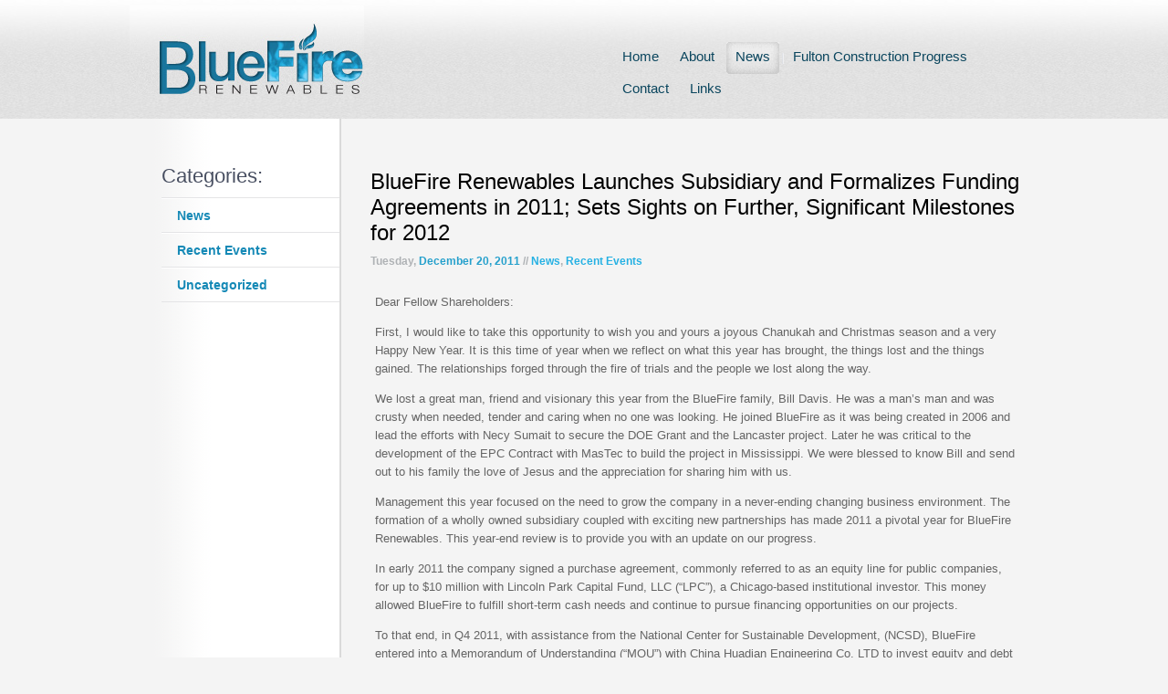

--- FILE ---
content_type: text/html; charset=UTF-8
request_url: https://bfreinc.com/2011/12/bluefire-renewables-launches-subsidiary-and-formalizes-funding-agreements-in-2011-sets-sights-on-further-significant-milestones-for-2012/
body_size: 10545
content:



<html xmlns="http://www.w3.org/1999/xhtml">
<head>

    <title>
                      BlueFire Renewables Launches Subsidiary and Formalizes Funding Agreements in 2011;  Sets Sights on Further, Significant Milestones for 2012 &nbsp;|&nbsp;BlueFire Renewables                    </title>
        
    <meta name="author" content=""/>
    <meta http-equiv="Content-Type" content="text/html; charset=UTF-8" />
    <link rel="stylesheet" type="text/css" href="https://bfreinc.com/wp-content/themes/BlueFire/style.css" media="screen" />
    <link rel="alternate" type="application/rss+xml" title="RSS 2.0" href="https://bfreinc.com/feed/" />
    <link rel="pingback" href="https://bfreinc.com/xmlrpc.php" />
       
       
        <meta name='robots' content='max-image-preview:large' />
	<style>img:is([sizes="auto" i], [sizes^="auto," i]) { contain-intrinsic-size: 3000px 1500px }</style>
	<script type="text/javascript">
/* <![CDATA[ */
window._wpemojiSettings = {"baseUrl":"https:\/\/s.w.org\/images\/core\/emoji\/16.0.1\/72x72\/","ext":".png","svgUrl":"https:\/\/s.w.org\/images\/core\/emoji\/16.0.1\/svg\/","svgExt":".svg","source":{"concatemoji":"https:\/\/bfreinc.com\/wp-includes\/js\/wp-emoji-release.min.js?ver=6.8.3"}};
/*! This file is auto-generated */
!function(s,n){var o,i,e;function c(e){try{var t={supportTests:e,timestamp:(new Date).valueOf()};sessionStorage.setItem(o,JSON.stringify(t))}catch(e){}}function p(e,t,n){e.clearRect(0,0,e.canvas.width,e.canvas.height),e.fillText(t,0,0);var t=new Uint32Array(e.getImageData(0,0,e.canvas.width,e.canvas.height).data),a=(e.clearRect(0,0,e.canvas.width,e.canvas.height),e.fillText(n,0,0),new Uint32Array(e.getImageData(0,0,e.canvas.width,e.canvas.height).data));return t.every(function(e,t){return e===a[t]})}function u(e,t){e.clearRect(0,0,e.canvas.width,e.canvas.height),e.fillText(t,0,0);for(var n=e.getImageData(16,16,1,1),a=0;a<n.data.length;a++)if(0!==n.data[a])return!1;return!0}function f(e,t,n,a){switch(t){case"flag":return n(e,"\ud83c\udff3\ufe0f\u200d\u26a7\ufe0f","\ud83c\udff3\ufe0f\u200b\u26a7\ufe0f")?!1:!n(e,"\ud83c\udde8\ud83c\uddf6","\ud83c\udde8\u200b\ud83c\uddf6")&&!n(e,"\ud83c\udff4\udb40\udc67\udb40\udc62\udb40\udc65\udb40\udc6e\udb40\udc67\udb40\udc7f","\ud83c\udff4\u200b\udb40\udc67\u200b\udb40\udc62\u200b\udb40\udc65\u200b\udb40\udc6e\u200b\udb40\udc67\u200b\udb40\udc7f");case"emoji":return!a(e,"\ud83e\udedf")}return!1}function g(e,t,n,a){var r="undefined"!=typeof WorkerGlobalScope&&self instanceof WorkerGlobalScope?new OffscreenCanvas(300,150):s.createElement("canvas"),o=r.getContext("2d",{willReadFrequently:!0}),i=(o.textBaseline="top",o.font="600 32px Arial",{});return e.forEach(function(e){i[e]=t(o,e,n,a)}),i}function t(e){var t=s.createElement("script");t.src=e,t.defer=!0,s.head.appendChild(t)}"undefined"!=typeof Promise&&(o="wpEmojiSettingsSupports",i=["flag","emoji"],n.supports={everything:!0,everythingExceptFlag:!0},e=new Promise(function(e){s.addEventListener("DOMContentLoaded",e,{once:!0})}),new Promise(function(t){var n=function(){try{var e=JSON.parse(sessionStorage.getItem(o));if("object"==typeof e&&"number"==typeof e.timestamp&&(new Date).valueOf()<e.timestamp+604800&&"object"==typeof e.supportTests)return e.supportTests}catch(e){}return null}();if(!n){if("undefined"!=typeof Worker&&"undefined"!=typeof OffscreenCanvas&&"undefined"!=typeof URL&&URL.createObjectURL&&"undefined"!=typeof Blob)try{var e="postMessage("+g.toString()+"("+[JSON.stringify(i),f.toString(),p.toString(),u.toString()].join(",")+"));",a=new Blob([e],{type:"text/javascript"}),r=new Worker(URL.createObjectURL(a),{name:"wpTestEmojiSupports"});return void(r.onmessage=function(e){c(n=e.data),r.terminate(),t(n)})}catch(e){}c(n=g(i,f,p,u))}t(n)}).then(function(e){for(var t in e)n.supports[t]=e[t],n.supports.everything=n.supports.everything&&n.supports[t],"flag"!==t&&(n.supports.everythingExceptFlag=n.supports.everythingExceptFlag&&n.supports[t]);n.supports.everythingExceptFlag=n.supports.everythingExceptFlag&&!n.supports.flag,n.DOMReady=!1,n.readyCallback=function(){n.DOMReady=!0}}).then(function(){return e}).then(function(){var e;n.supports.everything||(n.readyCallback(),(e=n.source||{}).concatemoji?t(e.concatemoji):e.wpemoji&&e.twemoji&&(t(e.twemoji),t(e.wpemoji)))}))}((window,document),window._wpemojiSettings);
/* ]]> */
</script>
<link rel='stylesheet' id='prettyphoto-css' href='https://bfreinc.com/wp-content/plugins/wp-prettyphoto/css/prettyPhoto.css?ver=2.5.6' type='text/css' media='screen' />
<style id='wp-emoji-styles-inline-css' type='text/css'>

	img.wp-smiley, img.emoji {
		display: inline !important;
		border: none !important;
		box-shadow: none !important;
		height: 1em !important;
		width: 1em !important;
		margin: 0 0.07em !important;
		vertical-align: -0.1em !important;
		background: none !important;
		padding: 0 !important;
	}
</style>
<link rel='stylesheet' id='wp-block-library-css' href='https://bfreinc.com/wp-includes/css/dist/block-library/style.min.css?ver=6.8.3' type='text/css' media='all' />
<style id='classic-theme-styles-inline-css' type='text/css'>
/*! This file is auto-generated */
.wp-block-button__link{color:#fff;background-color:#32373c;border-radius:9999px;box-shadow:none;text-decoration:none;padding:calc(.667em + 2px) calc(1.333em + 2px);font-size:1.125em}.wp-block-file__button{background:#32373c;color:#fff;text-decoration:none}
</style>
<style id='global-styles-inline-css' type='text/css'>
:root{--wp--preset--aspect-ratio--square: 1;--wp--preset--aspect-ratio--4-3: 4/3;--wp--preset--aspect-ratio--3-4: 3/4;--wp--preset--aspect-ratio--3-2: 3/2;--wp--preset--aspect-ratio--2-3: 2/3;--wp--preset--aspect-ratio--16-9: 16/9;--wp--preset--aspect-ratio--9-16: 9/16;--wp--preset--color--black: #000000;--wp--preset--color--cyan-bluish-gray: #abb8c3;--wp--preset--color--white: #ffffff;--wp--preset--color--pale-pink: #f78da7;--wp--preset--color--vivid-red: #cf2e2e;--wp--preset--color--luminous-vivid-orange: #ff6900;--wp--preset--color--luminous-vivid-amber: #fcb900;--wp--preset--color--light-green-cyan: #7bdcb5;--wp--preset--color--vivid-green-cyan: #00d084;--wp--preset--color--pale-cyan-blue: #8ed1fc;--wp--preset--color--vivid-cyan-blue: #0693e3;--wp--preset--color--vivid-purple: #9b51e0;--wp--preset--gradient--vivid-cyan-blue-to-vivid-purple: linear-gradient(135deg,rgba(6,147,227,1) 0%,rgb(155,81,224) 100%);--wp--preset--gradient--light-green-cyan-to-vivid-green-cyan: linear-gradient(135deg,rgb(122,220,180) 0%,rgb(0,208,130) 100%);--wp--preset--gradient--luminous-vivid-amber-to-luminous-vivid-orange: linear-gradient(135deg,rgba(252,185,0,1) 0%,rgba(255,105,0,1) 100%);--wp--preset--gradient--luminous-vivid-orange-to-vivid-red: linear-gradient(135deg,rgba(255,105,0,1) 0%,rgb(207,46,46) 100%);--wp--preset--gradient--very-light-gray-to-cyan-bluish-gray: linear-gradient(135deg,rgb(238,238,238) 0%,rgb(169,184,195) 100%);--wp--preset--gradient--cool-to-warm-spectrum: linear-gradient(135deg,rgb(74,234,220) 0%,rgb(151,120,209) 20%,rgb(207,42,186) 40%,rgb(238,44,130) 60%,rgb(251,105,98) 80%,rgb(254,248,76) 100%);--wp--preset--gradient--blush-light-purple: linear-gradient(135deg,rgb(255,206,236) 0%,rgb(152,150,240) 100%);--wp--preset--gradient--blush-bordeaux: linear-gradient(135deg,rgb(254,205,165) 0%,rgb(254,45,45) 50%,rgb(107,0,62) 100%);--wp--preset--gradient--luminous-dusk: linear-gradient(135deg,rgb(255,203,112) 0%,rgb(199,81,192) 50%,rgb(65,88,208) 100%);--wp--preset--gradient--pale-ocean: linear-gradient(135deg,rgb(255,245,203) 0%,rgb(182,227,212) 50%,rgb(51,167,181) 100%);--wp--preset--gradient--electric-grass: linear-gradient(135deg,rgb(202,248,128) 0%,rgb(113,206,126) 100%);--wp--preset--gradient--midnight: linear-gradient(135deg,rgb(2,3,129) 0%,rgb(40,116,252) 100%);--wp--preset--font-size--small: 13px;--wp--preset--font-size--medium: 20px;--wp--preset--font-size--large: 36px;--wp--preset--font-size--x-large: 42px;--wp--preset--spacing--20: 0.44rem;--wp--preset--spacing--30: 0.67rem;--wp--preset--spacing--40: 1rem;--wp--preset--spacing--50: 1.5rem;--wp--preset--spacing--60: 2.25rem;--wp--preset--spacing--70: 3.38rem;--wp--preset--spacing--80: 5.06rem;--wp--preset--shadow--natural: 6px 6px 9px rgba(0, 0, 0, 0.2);--wp--preset--shadow--deep: 12px 12px 50px rgba(0, 0, 0, 0.4);--wp--preset--shadow--sharp: 6px 6px 0px rgba(0, 0, 0, 0.2);--wp--preset--shadow--outlined: 6px 6px 0px -3px rgba(255, 255, 255, 1), 6px 6px rgba(0, 0, 0, 1);--wp--preset--shadow--crisp: 6px 6px 0px rgba(0, 0, 0, 1);}:where(.is-layout-flex){gap: 0.5em;}:where(.is-layout-grid){gap: 0.5em;}body .is-layout-flex{display: flex;}.is-layout-flex{flex-wrap: wrap;align-items: center;}.is-layout-flex > :is(*, div){margin: 0;}body .is-layout-grid{display: grid;}.is-layout-grid > :is(*, div){margin: 0;}:where(.wp-block-columns.is-layout-flex){gap: 2em;}:where(.wp-block-columns.is-layout-grid){gap: 2em;}:where(.wp-block-post-template.is-layout-flex){gap: 1.25em;}:where(.wp-block-post-template.is-layout-grid){gap: 1.25em;}.has-black-color{color: var(--wp--preset--color--black) !important;}.has-cyan-bluish-gray-color{color: var(--wp--preset--color--cyan-bluish-gray) !important;}.has-white-color{color: var(--wp--preset--color--white) !important;}.has-pale-pink-color{color: var(--wp--preset--color--pale-pink) !important;}.has-vivid-red-color{color: var(--wp--preset--color--vivid-red) !important;}.has-luminous-vivid-orange-color{color: var(--wp--preset--color--luminous-vivid-orange) !important;}.has-luminous-vivid-amber-color{color: var(--wp--preset--color--luminous-vivid-amber) !important;}.has-light-green-cyan-color{color: var(--wp--preset--color--light-green-cyan) !important;}.has-vivid-green-cyan-color{color: var(--wp--preset--color--vivid-green-cyan) !important;}.has-pale-cyan-blue-color{color: var(--wp--preset--color--pale-cyan-blue) !important;}.has-vivid-cyan-blue-color{color: var(--wp--preset--color--vivid-cyan-blue) !important;}.has-vivid-purple-color{color: var(--wp--preset--color--vivid-purple) !important;}.has-black-background-color{background-color: var(--wp--preset--color--black) !important;}.has-cyan-bluish-gray-background-color{background-color: var(--wp--preset--color--cyan-bluish-gray) !important;}.has-white-background-color{background-color: var(--wp--preset--color--white) !important;}.has-pale-pink-background-color{background-color: var(--wp--preset--color--pale-pink) !important;}.has-vivid-red-background-color{background-color: var(--wp--preset--color--vivid-red) !important;}.has-luminous-vivid-orange-background-color{background-color: var(--wp--preset--color--luminous-vivid-orange) !important;}.has-luminous-vivid-amber-background-color{background-color: var(--wp--preset--color--luminous-vivid-amber) !important;}.has-light-green-cyan-background-color{background-color: var(--wp--preset--color--light-green-cyan) !important;}.has-vivid-green-cyan-background-color{background-color: var(--wp--preset--color--vivid-green-cyan) !important;}.has-pale-cyan-blue-background-color{background-color: var(--wp--preset--color--pale-cyan-blue) !important;}.has-vivid-cyan-blue-background-color{background-color: var(--wp--preset--color--vivid-cyan-blue) !important;}.has-vivid-purple-background-color{background-color: var(--wp--preset--color--vivid-purple) !important;}.has-black-border-color{border-color: var(--wp--preset--color--black) !important;}.has-cyan-bluish-gray-border-color{border-color: var(--wp--preset--color--cyan-bluish-gray) !important;}.has-white-border-color{border-color: var(--wp--preset--color--white) !important;}.has-pale-pink-border-color{border-color: var(--wp--preset--color--pale-pink) !important;}.has-vivid-red-border-color{border-color: var(--wp--preset--color--vivid-red) !important;}.has-luminous-vivid-orange-border-color{border-color: var(--wp--preset--color--luminous-vivid-orange) !important;}.has-luminous-vivid-amber-border-color{border-color: var(--wp--preset--color--luminous-vivid-amber) !important;}.has-light-green-cyan-border-color{border-color: var(--wp--preset--color--light-green-cyan) !important;}.has-vivid-green-cyan-border-color{border-color: var(--wp--preset--color--vivid-green-cyan) !important;}.has-pale-cyan-blue-border-color{border-color: var(--wp--preset--color--pale-cyan-blue) !important;}.has-vivid-cyan-blue-border-color{border-color: var(--wp--preset--color--vivid-cyan-blue) !important;}.has-vivid-purple-border-color{border-color: var(--wp--preset--color--vivid-purple) !important;}.has-vivid-cyan-blue-to-vivid-purple-gradient-background{background: var(--wp--preset--gradient--vivid-cyan-blue-to-vivid-purple) !important;}.has-light-green-cyan-to-vivid-green-cyan-gradient-background{background: var(--wp--preset--gradient--light-green-cyan-to-vivid-green-cyan) !important;}.has-luminous-vivid-amber-to-luminous-vivid-orange-gradient-background{background: var(--wp--preset--gradient--luminous-vivid-amber-to-luminous-vivid-orange) !important;}.has-luminous-vivid-orange-to-vivid-red-gradient-background{background: var(--wp--preset--gradient--luminous-vivid-orange-to-vivid-red) !important;}.has-very-light-gray-to-cyan-bluish-gray-gradient-background{background: var(--wp--preset--gradient--very-light-gray-to-cyan-bluish-gray) !important;}.has-cool-to-warm-spectrum-gradient-background{background: var(--wp--preset--gradient--cool-to-warm-spectrum) !important;}.has-blush-light-purple-gradient-background{background: var(--wp--preset--gradient--blush-light-purple) !important;}.has-blush-bordeaux-gradient-background{background: var(--wp--preset--gradient--blush-bordeaux) !important;}.has-luminous-dusk-gradient-background{background: var(--wp--preset--gradient--luminous-dusk) !important;}.has-pale-ocean-gradient-background{background: var(--wp--preset--gradient--pale-ocean) !important;}.has-electric-grass-gradient-background{background: var(--wp--preset--gradient--electric-grass) !important;}.has-midnight-gradient-background{background: var(--wp--preset--gradient--midnight) !important;}.has-small-font-size{font-size: var(--wp--preset--font-size--small) !important;}.has-medium-font-size{font-size: var(--wp--preset--font-size--medium) !important;}.has-large-font-size{font-size: var(--wp--preset--font-size--large) !important;}.has-x-large-font-size{font-size: var(--wp--preset--font-size--x-large) !important;}
:where(.wp-block-post-template.is-layout-flex){gap: 1.25em;}:where(.wp-block-post-template.is-layout-grid){gap: 1.25em;}
:where(.wp-block-columns.is-layout-flex){gap: 2em;}:where(.wp-block-columns.is-layout-grid){gap: 2em;}
:root :where(.wp-block-pullquote){font-size: 1.5em;line-height: 1.6;}
</style>
<script type="text/javascript" src="https://bfreinc.com/wp-content/plugins/wp-prettyphoto/js/jquery-1.4.2.min.js?ver=1.4.2" id="jquery-js"></script>
<script type="text/javascript" src="https://bfreinc.com/wp-content/plugins/wp-prettyphoto/js/jquery.prettyPhoto.js?ver=2.5.6" id="prettyphoto-js"></script>
<script type="text/javascript" src="https://bfreinc.com/wp-content/themes/BlueFire/library/tfuse_framework/js/sendmail.js?ver=1.1" id="sendmail-js"></script>
<link rel="https://api.w.org/" href="https://bfreinc.com/wp-json/" /><link rel="alternate" title="JSON" type="application/json" href="https://bfreinc.com/wp-json/wp/v2/posts/883" /><link rel="EditURI" type="application/rsd+xml" title="RSD" href="https://bfreinc.com/xmlrpc.php?rsd" />
<meta name="generator" content="WordPress 6.8.3" />
<link rel="canonical" href="https://bfreinc.com/2011/12/bluefire-renewables-launches-subsidiary-and-formalizes-funding-agreements-in-2011-sets-sights-on-further-significant-milestones-for-2012/" />
<link rel='shortlink' href='https://bfreinc.com/?p=883' />
<link rel="alternate" title="oEmbed (JSON)" type="application/json+oembed" href="https://bfreinc.com/wp-json/oembed/1.0/embed?url=https%3A%2F%2Fbfreinc.com%2F2011%2F12%2Fbluefire-renewables-launches-subsidiary-and-formalizes-funding-agreements-in-2011-sets-sights-on-further-significant-milestones-for-2012%2F" />
<link rel="alternate" title="oEmbed (XML)" type="text/xml+oembed" href="https://bfreinc.com/wp-json/oembed/1.0/embed?url=https%3A%2F%2Fbfreinc.com%2F2011%2F12%2Fbluefire-renewables-launches-subsidiary-and-formalizes-funding-agreements-in-2011-sets-sights-on-further-significant-milestones-for-2012%2F&#038;format=xml" />
      <script type="text/javascript" charset="utf-8">
        /* <![CDATA[ */
        jQuery(document).ready(function($) {
          $("a[rel^='wp-prettyPhoto']").prettyPhoto({
            animationSpeed: 'normal',
            padding: 20,
            opacity: 0.35,
            showTitle: true,
            allowresize: true,
            counter_separator_label: '/',
            theme: 'dark_rounded',
            wmode: 'opaque',
            autoplay: false,
            hideflash: false,
            modal: false,
            changepicturecallback: function(){},
            callback: function(){},
            markup: '<div class="pp_pic_holder"> \
                                                                  <div class="pp_top"> \
                                                                    <div class="pp_left"></div> \
                                                                    <div class="pp_middle"></div> \
                                                                    <div class="pp_right"></div> \
                                                                  </div> \
                                                                  <div class="pp_content_container"> \
                                                                    <div class="pp_left"> \
                                                                    <div class="pp_right"> \
                                                                      <div class="pp_content"> \
                                                                        <div class="pp_fade"> \
                                                                          <a href="#" class="pp_expand" title="Expand the image">Expand</a> \
                                                                          <div class="pp_loaderIcon"></div> \
                                                                          <div class="pp_hoverContainer"> \
                                                                            <a class="pp_next" href="#">next</a> \
                                                                            <a class="pp_previous" href="#">previous</a> \
                                                                          </div> \
                                                                          <div id="pp_full_res"></div> \
                                                                          <div class="pp_details clearfix"> \
                                                                            <a class="pp_close" href="#">Close</a> \
                                                                            <p class="pp_description"></p> \
                                                                            <div class="pp_nav"> \
                                                                              <a href="#" class="pp_arrow_previous">Previous</a> \
                                                                              <p class="currentTextHolder">0/0</p> \
                                                                              <a href="#" class="pp_arrow_next">Next</a> \
                                                                            </div> \
                                                                          </div> \
                                                                        </div> \
                                                                      </div> \
                                                                    </div> \
                                                                    </div> \
                                                                  </div> \
                                                                  <div class="pp_bottom"> \
                                                                    <div class="pp_left"></div> \
                                                                    <div class="pp_middle"></div> \
                                                                    <div class="pp_right"></div> \
                                                                  </div> \
                                                                </div> \
                                                                <div class="pp_overlay"></div> \
                                                                <div class="ppt"></div>',
            image_markup: '<img id="fullResImage" src="" />',
            flash_markup: '<object classid="clsid:D27CDB6E-AE6D-11cf-96B8-444553540000" width="{width}" height="{height}"><param name="wmode" value="{wmode}" /><param name="allowfullscreen" value="true" /><param name="allowscriptaccess" value="always" /><param name="movie" value="{path}" /><embed src="{path}" type="application/x-shockwave-flash" allowfullscreen="true" allowscriptaccess="always" width="{width}" height="{height}" wmode="{wmode}"></embed></object>',
            quicktime_markup: '<object classid="clsid:02BF25D5-8C17-4B23-BC80-D3488ABDDC6B" codebase="http://www.apple.com/qtactivex/qtplugin.cab" height="{height}" width="{width}"><param name="src" value="{path}"><param name="autoplay" value="{autoplay}"><param name="type" value="video/quicktime"><embed src="{path}" height="{height}" width="{width}" autoplay="{autoplay}" type="video/quicktime" pluginspage="http://www.apple.com/quicktime/download/"></embed></object>',
            iframe_markup: '<iframe src ="{path}" width="{width}" height="{height}" frameborder="no"></iframe>',
            inline_markup: '<div class="pp_inline clearfix">{content}</div>'
          });
        });
				/* ]]> */
      </script><link href="https://bfreinc.com/wp-content/themes/BlueFire/styles/default.css" rel="stylesheet" type="text/css" />
<link href="https://bfreinc.com/wp-content/themes/BlueFire/custom.css" rel="stylesheet" type="text/css" />

	<script type="text/javascript" src="https://bfreinc.com/wp-content/themes/BlueFire/js/jquery-1.3.2.min.js"></script>
    <!-- topslider -->
    <link rel="stylesheet" href="https://bfreinc.com/wp-content/themes/BlueFire/css/ui.tabs.css" type="text/css" media="print, projection, screen" />
    <script type="text/javascript" src="https://bfreinc.com/wp-content/themes/BlueFire/js/ui.core.js"></script>
    <script type="text/javascript" src="https://bfreinc.com/wp-content/themes/BlueFire/js/ui.tabs.js"></script>
    <script type="text/javascript">
        $(function() {
            $('#topslider').tabs({ fx: [{opacity:'toggle', duration:'fast'},{opacity:'toggle', duration:'fast'}] }).tabs('rotate', 4000);
        });
    </script>
    <!--/ topslider -->
    
    <!-- photo gallery -->
    <link rel="stylesheet" href="https://bfreinc.com/wp-content/themes/BlueFire/css/prettyPhoto.css" type="text/css" />
    <script src="https://bfreinc.com/wp-content/themes/BlueFire/js/jquery.prettyPhoto.js" type="text/javascript"></script>
    
    <script type="text/javascript" src="https://bfreinc.com/wp-content/themes/BlueFire/js/custom.js"></script>
    
        
<!--Pretty Photo for all pages-->    
    <script type="text/javascript" charset="utf-8">
		$(document).ready(function(){
			$("a[rel^='prettyPhoto']").prettyPhoto({theme:'facebook'});
		});
	</script>
    
</head>

<body>

    <div class="bodywrap ">
        <div class="container">
            
            <!-- header -->
          <div class="header">
                <div class="logo"><a href="https://bfreinc.com" title="Leaders in Cellulosic Ethanol Technology"><img src="https://bfreinc.com/wp-content/themes/BlueFire/images/logo.jpg" alt="BlueFire Renewables" /></a></div>
				<div class="topmenu"><ul id="menu-c3menu" class=""><li id="menu-item-79" class="menu-item menu-item-type-custom menu-item-object-custom menu-item-home menu-item-has-children"><a href="https://bfreinc.com/"><span>Home</span></a></li>
<li id="menu-item-210" class="menu-item menu-item-type-post_type menu-item-object-page"><a href="https://bfreinc.com/about-test/"><span>About</span></a></li>
<li id="menu-item-399" class="menu-item menu-item-type-taxonomy menu-item-object-category current-post-ancestor current-menu-parent current-post-parent"><a href="https://bfreinc.com/category/c3-blog/"><span>News</span></a></li>
<li id="menu-item-799" class="menu-item menu-item-type-post_type menu-item-object-page last "><a href="https://bfreinc.com/fulton-construction-progress/"><span>Fulton Construction Progress</span></a></li>
<li id="menu-item-238" class="menu-item menu-item-type-post_type menu-item-object-page"><a href="https://bfreinc.com/contact/"><span>Contact</span></a></li>
<li id="menu-item-237" class="menu-item menu-item-type-post_type menu-item-object-page"><a href="https://bfreinc.com/links/"><span>Links</span></a></li>
</ul> <div class="clear"></div> </div>             </div>
            <!--/ header -->

	<!-- middle -->
	<div class="middle">
    
	<!-- content -->     
        <div class="wrapper">
          <div class="content">

			                        
                <!-- text content -->
                <div class="text">
                
                    <!-- post entry -->   
                    <div class="post"> 
                    
                        <div class="post-title">
                            <h1>BlueFire Renewables Launches Subsidiary and Formalizes Funding Agreements in 2011;  Sets Sights on Further, Significant Milestones for 2012</h1>
                        </div>
                        
                        <div class="post-meta">Tuesday, <span class="blue">December 20, 2011</span> // <a href="https://bfreinc.com/category/c3-blog/" rel="category tag">News</a>, <a href="https://bfreinc.com/category/recent-eventss/" rel="category tag">Recent Events</a></a></div>
                        
                        <div class="post-entry tfuseslider">
                        
	                        
                            <p>Dear Fellow Shareholders:</p>
<p>First, I would like to take this opportunity to wish you and yours a joyous Chanukah and Christmas season and a very Happy New Year. It is this time of year when we reflect on what this year has brought, the things lost and the things gained. The relationships forged through the fire of trials and the people we lost along the way.</p>
<p>We lost a great man, friend and visionary this year from the BlueFire family, Bill Davis. He was a man’s man and was crusty when needed, tender and caring when no one was looking. He joined BlueFire as it was being created in 2006 and lead the efforts with Necy Sumait to secure the DOE Grant and the Lancaster project. Later he was critical to the development of the EPC Contract with MasTec to build the project in Mississippi. We were blessed to know Bill and send out to his family the love of Jesus and the appreciation for sharing him with us.</p>
<p>Management this year focused on the need to grow the company in a never-ending changing business environment. The formation of a wholly owned subsidiary coupled with exciting new partnerships has made 2011 a pivotal year for BlueFire Renewables. This year-end review is to provide you with an update on our progress.</p>
<p>In early 2011 the company signed a purchase agreement, commonly referred to as an equity line for public companies, for up to $10 million with Lincoln Park Capital Fund, LLC (“LPC”), a Chicago-based institutional investor. This money allowed BlueFire to fulfill short-term cash needs and continue to pursue financing opportunities on our projects.</p>
<p>To that end, in Q4 2011, with assistance from the National Center for Sustainable Development, (NCSD), BlueFire entered into a Memorandum of Understanding (&#8220;MOU&#8221;) with China Huadian Engineering Co. LTD to invest equity and debt into the integrated Power Plant and Biorefinery in Fulton, MS. Under the MOU, Huadian has agreed to invest equity by purchasing an interest in the BlueFire Fulton Renewable Energy LLC and, optionally, debt for the Fulton project to complete financing and construction for this cellulosic ethanol facility.</p>
<p>Additionally, upon the initial success of the Fulton Project, the agreement intends for Huadian to invest equity and/or provide debt for the development of five (5) additional plants in the United States. The MOU also contemplates the formation of a Development Joint Venture to develop similar projects in China.</p>
<p>NCSD is aligned with the China CDM Fund under the supervision of the Ministry of Finance of China and has, since 2009, worked closely with counterparts in the Chinese government and industry. Recognized by both NCSD and the CDM to be a tangible and immediate example of the cooperation between the US and China on low carbon economic development, the BlueFire concept has been introduced by NCSD to various other entities in China and it appears that BlueFire will play a continuing role as potential technology supplier to both U.S. and China. NCSD is going to play a continuing critical role as BlueFire and SucreSource play an ever-expanding role in the Advanced Biofuels space.</p>
<p>To meet increasing demand for cellulosic sugars (&#8220;The New Oil&#8221;) BlueFire formed SucreSource, LLC, a wholly owned subsidiary that will manufacture cellulosic sugars from biomass for Biofuel, Bioplastic and Specialty Chemical markets. Established in November 2011, SucreSource will utilize BlueFire&#8217;s proven and patented high yield process of economically unlocking cellulosic sugars from biomass to produce multiple sugar streams for these growing markets. SucreSource will capitalize on our existing process design packages, providing either a 34,000 tons per year or 163,000 tons per year source of cellulosic sugars. SucreSource is actively pursuing partnerships opportunities to deploy the technology in a wide range of industries.</p>
<p>With support from the County of Itawamba and the City of Fulton and excellent work done by Century Construction, BlueFire also completed initial site-preparation on the company’s Fulton, MS cellulosic ethanol plant. Construction for the Fulton project is expected to create about 700 jobs and will commence upon securing final financing for the complete project. Once completed, the Fulton project will utilize the region’s green and wood wastes as feedstock for the production of approximately 19 million gallons per year of cellulosic ethanol sold under long-term contract to help fulfill the demand under the Federal Renewable Fuel Standard established under the Energy Independence &amp; Security Act.</p>
<p>We were also pleased to announce that Joe Sparano has joined the Company&#8217;s Board of Directors. As former President and, subsequently, Executive Advisor to the Chairman of the Board of the Western States Petroleum Association (WSPA), as well as former president of Tesoro Petroleum&#8217;s West Coast Regional Business Unit, Sparano is a much-welcomed addition to the BlueFire Renewables board.</p>
<p>Our progress in 2011 further established that BlueFire is more than just an ethanol company. The continued expansion of our capabilities demonstrates our spirit for innovation and development of cleaner alternatives to Fossil fuels in the United States and across the globe.</p>
<p>We look forward to an even more exciting 2012 as BlueFire closes the financing for the Fulton project and embarks on its first plant with SucreSource. The coming year will be attacked with the vigor that it requires to be successful, dominant and sustaining in the years to come by the dedicated people of BlueFire and the partnerships we have forged. Keep us all in your prayers for that is the true strength and success of this company, invested to change the world! &#8212;&#8211;Arnie Klann</p>
                            
                            <div class="clear"></div>
                        </div>

                    </div>
                    <!--/ post entry -->
                
					                    
                </div>
                
              
					
            </div>
        </div>
            
        <!--/ content -->        
              
        
        <!-- navigation --> 
                
		<div class="navigation"> 
 
	

 
	

 
 		
    
    		
    
     	
    
    		
    
        	

        	
        	
        <div id="tfuse_categories-5" class="widget widget_tfuse_categories">   
            <h3>Categories:</h3>
                        	                
                        <ul>
					
							<li   class="first" ><a href="https://bfreinc.com/category/c3-blog/">News</a></li><li ><a href="https://bfreinc.com/category/recent-eventss/">Recent Events</a></li><li   class="last" ><a href="https://bfreinc.com/category/uncategorized/">Uncategorized</a></li>                            
                        </ul>
                
                 
	   </div>	
        	 
    
               
        
</div>
    
        
        <!--/ navigation -->
        
        <div class="clear"></div>
    </div>
    <!--/ middle -->

	<script type="text/javascript" charset="utf-8">
		$(document).ready(function(){
			$(".tfuseslider a[rel^='prettyPhoto']").prettyPhoto({theme:'facebook'});
		});
	</script>

            
    </div>
<!--/ container -->    

	
<!-- footer -->
	<div class="footer">
    	<div class="container">
     		
            <div class="cols fcol-1">          
            	<div id="archives-11" class="widget widget_archive"><h3>Archives</h3>
			<ul>
					<li><a href='https://bfreinc.com/2015/02/'>February 2015</a></li>
	<li><a href='https://bfreinc.com/2014/10/'>October 2014</a></li>
	<li><a href='https://bfreinc.com/2013/10/'>October 2013</a></li>
	<li><a href='https://bfreinc.com/2012/02/'>February 2012</a></li>
	<li><a href='https://bfreinc.com/2011/12/'>December 2011</a></li>
	<li><a href='https://bfreinc.com/2011/11/'>November 2011</a></li>
	<li><a href='https://bfreinc.com/2011/06/'>June 2011</a></li>
	<li><a href='https://bfreinc.com/2011/03/'>March 2011</a></li>
	<li><a href='https://bfreinc.com/2011/01/'>January 2011</a></li>
	<li><a href='https://bfreinc.com/2010/11/'>November 2010</a></li>
	<li><a href='https://bfreinc.com/2010/10/'>October 2010</a></li>
	<li><a href='https://bfreinc.com/2010/09/'>September 2010</a></li>
	<li><a href='https://bfreinc.com/2010/06/'>June 2010</a></li>
			</ul>

			</div>
		<div id="recent-posts-3" class="widget widget_recent_entries">
		<h3>News</h3>
		<ul>
											<li>
					<a href="https://bfreinc.com/2015/02/the-export-import-bank-of-china-renews-letter-of-intent-to-bluefire-renewables-for-fulton-project-due-diligence-continues-to-reach-a-financial-closing/">The Export-Import Bank of China  Renews Letter of Intent to BlueFire Renewables for Fulton Project  Due Diligence Continues to Reach a Financial Closing</a>
									</li>
											<li>
					<a href="https://bfreinc.com/2015/02/bluefires-fulton-project-receives-strong-endorsement-in-chinas-portfolio-of-projects-presented-at-the-us-china-joint-commission-on-commerce-and-trade/">BlueFire’s Fulton Project Receives Strong Endorsement in China’s Portfolio of Projects Presented at the US-China Joint Commission on Commerce and Trade</a>
									</li>
											<li>
					<a href="https://bfreinc.com/2014/10/bluefire-renewables-receives-unprecedented-export-import-bank-of-china-letter-of-intent-to-provide-debt-financing-for-a-u-s-bio-energy-project/">BlueFire Renewables Receives Unprecedented Export-Import Bank of China Letter Of Intent to Provide Debt Financing For a U.S. Bio-Energy Project</a>
									</li>
					</ul>

		</div>            </div>
            
            <div class="cols fcol-2">
            	<div id="pages-12" class="widget widget_pages"><h3>Navigation</h3>
			<ul>
				<li class="page_item page-item-208"><a href="https://bfreinc.com/about-test/">About</a></li>
<li class="page_item page-item-230"><a href="https://bfreinc.com/news/">News</a></li>
<li class="page_item page-item-232"><a href="https://bfreinc.com/contact/">Contact</a></li>
<li class="page_item page-item-235"><a href="https://bfreinc.com/links/">Links</a></li>
<li class="page_item page-item-316"><a href="https://bfreinc.com/bluefire-approach/">BlueFire Approach</a></li>
<li class="page_item page-item-319"><a href="https://bfreinc.com/production-plant/">Production Plant</a></li>
<li class="page_item page-item-322"><a href="https://bfreinc.com/our-technology/">Our Technology</a></li>
<li class="page_item page-item-324"><a href="https://bfreinc.com/investor-center/">Investor Center</a></li>
<li class="page_item page-item-326"><a href="https://bfreinc.com/real-power/">Real Power</a></li>
<li class="page_item page-item-732"><a href="https://bfreinc.com/fulton-construction-progress/">Fulton Construction Progress</a></li>
			</ul>

			</div>            </div>
            
            <div class="cols fcol-3">
            	            </div>
            
            <div class="cols fcol-4">
            	<div id="text-11" class="widget widget_text">			<div class="textwidget"> <h3>Our Location</h3>
<div class="featured">
<a href="#"><p>
31 Musick<br>
Irvine, CA 92618<br>
main: 949.588.3767<br>	
fax: 949.588.3972<br>	
email: <a href="mailto:inquiries@bfreinc.com" >inquiries@bfreinc.com</a>
</p>
</div>
<div class="copyright">
<p>&copy;  2010-2011 BlueFire Renewables <br>
All the respective rights reserved</p>
</div>           </div>
		</div>            </div>
            
			<div class="cols fcol-5">         
            	         
			</div>
			
            <div class="clear"></div>
        </div>
    </div>
<!--/ footer -->
    
</div>

<script type="speculationrules">
{"prefetch":[{"source":"document","where":{"and":[{"href_matches":"\/*"},{"not":{"href_matches":["\/wp-*.php","\/wp-admin\/*","\/wp-content\/uploads\/*","\/wp-content\/*","\/wp-content\/plugins\/*","\/wp-content\/themes\/BlueFire\/*","\/*\\?(.+)"]}},{"not":{"selector_matches":"a[rel~=\"nofollow\"]"}},{"not":{"selector_matches":".no-prefetch, .no-prefetch a"}}]},"eagerness":"conservative"}]}
</script>
<script type="text/javascript" src="https://bfreinc.com/wp-includes/js/comment-reply.min.js?ver=6.8.3" id="comment-reply-js" async="async" data-wp-strategy="async"></script>
		<script>'undefined'=== typeof _trfq || (window._trfq = []);'undefined'=== typeof _trfd && (window._trfd=[]),
                _trfd.push({'tccl.baseHost':'secureserver.net'}),
                _trfd.push({'ap':'wpaas_v2'},
                    {'server':'975827187cb8'},
                    {'pod':'c23-prod-p3-us-west-2'},
                                        {'xid':'45683100'},
                    {'wp':'6.8.3'},
                    {'php':'7.4.33.11'},
                    {'loggedin':'0'},
                    {'cdn':'1'},
                    {'builder':''},
                    {'theme':'bluefire'},
                    {'wds':'0'},
                    {'wp_alloptions_count':'316'},
                    {'wp_alloptions_bytes':'123898'},
                    {'gdl_coming_soon_page':'0'}
                    , {'appid':'481846'}                 );
            var trafficScript = document.createElement('script'); trafficScript.src = 'https://img1.wsimg.com/signals/js/clients/scc-c2/scc-c2.min.js'; window.document.head.appendChild(trafficScript);</script>
		<script>window.addEventListener('click', function (elem) { var _elem$target, _elem$target$dataset, _window, _window$_trfq; return (elem === null || elem === void 0 ? void 0 : (_elem$target = elem.target) === null || _elem$target === void 0 ? void 0 : (_elem$target$dataset = _elem$target.dataset) === null || _elem$target$dataset === void 0 ? void 0 : _elem$target$dataset.eid) && ((_window = window) === null || _window === void 0 ? void 0 : (_window$_trfq = _window._trfq) === null || _window$_trfq === void 0 ? void 0 : _window$_trfq.push(["cmdLogEvent", "click", elem.target.dataset.eid]));});</script>
		<script src='https://img1.wsimg.com/traffic-assets/js/tccl-tti.min.js' onload="window.tti.calculateTTI()"></script>
		
</body>
</html>

--- FILE ---
content_type: text/css
request_url: https://bfreinc.com/wp-content/themes/BlueFire/style.css
body_size: 4586
content:
@charset "utf-8";
/*  
Theme Name: C3
Theme URI: http://themefuse.com/demo/wp/c3/

Version: 1.0
Author: BlueFire
Author URI: http://manyarms.com
*/



/* 
WARNING! DO NOT EDIT THIS FILE!

To make it easy to update your theme, you should not edit the styles in this file. Instead use 
the custom.css file to add your styles. You can copy a style from this file and paste it in 
custom.css and it will override the style in this file. You have been warned! :)
*/


html, body, ul, ol, li, form, blockquote, dl, dd, img, h1, h2, h3, h4, h5, h6  {
	margin:0;
	padding:0;
	list-style:none;
}

a {outline:none;} 

dd, blockquote {  
    margin-left: 1em;  
}  
img{
	border:0px;
}
fieldset {  
    border: none;  
}  
input, select, textarea {  
    font-size: 100%;  
    font-family: inherit;  
}

@font-face {
  font-family: 'MergeRegular-1';
  src: url('css/merge.eot');
  src: local('☺'), url('css/merge_font1.ttf') format('opentype');
}
@font-face {
  font-family: 'MergeRegular-2';
  src: local('☺'), url('css/merge_font2.ttf') format('opentype');
}

/* default styles */
.aligncenter,
div.aligncenter {
	display: block;
	margin-left: auto;
	margin-right: auto;
}
.alignleft {
	float: left
}
.alignright {
	float: right
}
img.alignleft {
	margin:3px 20px 10px 0
}
img.alignright {
	margin:3px 0 10px 20px
}
.text-right {
	text-align:right
}
.text-left {
	text-align:left
}
.text-center {
	text-align:center
}
.clear {
	clear:both
}

hr {
	height:1px;
	color:#d6d6d6;
	background:#d6d6d6;
	padding:0;
	margin:15px 0;
	border:none}

a {
	color:#25A0CC;
	text-decoration:none}

a:hover {
	color:#89b229}

h1, h2, h3, h4, h5 {
	color:#495062;
	font-weight:normal}

h1 {
	font-size:36px;
	font-family: "MergeRegular-1", "MergeRegular-2", Arial, sans-serif;}

h2 {
	font-size:26px}

h3 {
	font-size:20px}

h4 {
	font-size:18px}
	
/*--------- layout */
body {
	font: 13px Arial,Helvetica,Sans-serif;
	background:#f2f6f7;
	color:#656565}
	
.container {
	width:996px;
	margin:0 auto;
	position:relative;}

.bodywrap {
	height:100%;
	background:url(images/body_top_thin.jpg) top repeat-x}

/*--------- header */
.header {
	padding-top:6px;
	height:154px}

.logo {
	width:396px;
	float:left}

.topmenu {
	height:75px;
	width:600px;
	float:left;
	font-size: 17px;
	font-family: "MergeRegular-1", "MergeRegular-2", Arial, sans-serif;}

.topmenu ul li {
	display:block;
	float:left;
	height:75px;}

.topmenu a {
	display:block;
	float:left;
	height:75px;
	line-height:74px;
	color:#3e424c;
	text-decoration:none}

.topmenu a span {
	display:block;
	float:left;
	height:75px;
	padding:0 10px}

.topmenu a.active, .topmenu .current-category-ancestor a, .topmenu .current-menu-item a, .topmenu .current-page-ancestor a, .topmenu .current-post-ancestor a,
.topmenu a:hover {
	background:url(images/topm_bg_right.gif) right top no-repeat;
	color:#fff;}

.topmenu a.active span, .topmenu .current-category-ancestor a span, .topmenu .current-menu-item a span, .topmenu .current-page-ancestor a span, .topmenu .current-post-ancestor a span,
.topmenu a:hover span{
	background:url(images/topm_bg_left.gif) left top no-repeat}

.topmenu .last {
	background:url(images/topm_line.gif) left center no-repeat;
	padding-left:2px}

/*--------- top slider content */
.slide-title {
	display:block;
	font-family: "MergeRegular-1", "MergeRegular-2", Arial, sans-serif;
	font-size:36px;
	line-height:40px;
	color:#fff;
	background:url(images/line_gray.gif) bottom repeat-x;
	padding-bottom:10px}

.slide-title span {
	color:#79d7ff}

.slide-title strong {
	font-weight:normal}

.left-text {
	float:left;
	width:455px;
	padding:65px 20px 0 0;
	height:230px;
	overflow:hidden;}

.ui-tabs-panel {
	color:#3e424c}
	
.left-text p {
	line-height:1.6em;
	font-weight:normal;
	font-size:13px}

.right-text {
	float:left;
	width:480px}

.btn-plus {
	float:right;
	margin:20px 0 0 10px;}

/*--------- middle layout */
.middle {
	background:url(images/middle_bg.gif) 0 0 repeat-y;
	width:960px;
	margin:0 auto;
	padding:50px 0 40px 0;
	min-height:400px}

.wrapper {
	width:100%;
	float:left}

.content {
	margin:0 0 0 200px;
	padding-left:14px}

.text {
	padding-left:32px}

.navigation {
	width:214px;
	float:left;
	margin-left:-960px;}

/*--------- homepage */ 
.homepage {
	background:url(images/body_top.jpg) top repeat-x}
	
.homepage .header {
	padding-top:6px;
	height:104px}

.homepage .middle {
	background:none;
	margin:0 auto;
	padding:50px 0 40px 0}

.homepage .content {
	margin:0 310px 0 0;
	padding-right:40px}

.homepage .navigation {
	width:310px;
	float:left;
	margin-left:-310px;}

/*--------- one column layout (pricing) */ 
.onecolumn .header {
	padding-top:6px;
	height:104px}

.onecolumn .middle {
	background:none;
	margin:0 auto;
	padding:50px 0 40px 0;}

.onecolumn .price-columns {
	margin-top:-32px}

/*--------- content topbox */
.topbox {
	margin:-90px 0 30px 15px;
	position:relative;
	background:url(images/topbox_bg.gif) right 70px no-repeat;
	height:335px;}

.topbox-image {
	float:left;
	width:484px;
	height:335px;}

.topbox-right {
	width:240px;
	float:left;
	padding-top:100px;}

.topbox-text {
	padding:0 30px 0 30px;
	height:160px;
	font-weight:normal;
	font-size:13px;
	line-height:1.4em}

.topbox-title {
	font-family: "MergeRegular-1", "MergeRegular-2", Arial, sans-serif;
	color:#495062;
	font-size:25px;
	font-weight:normal}

.btn-video {
	display:block;
	background:url(images/btn-watch-video.gif) no-repeat;
	width:154px;
	padding-right:30px;
	height:30px;
	line-height:30px;
	color:#79d7ff;
	text-align:center;
	font-family: "MergeRegular-1", "MergeRegular-2", Arial, sans-serif;
	font-size:16px;
	margin:5px auto}

/* content boxes */
.horizontal-box {
	min-height:80px;
	margin:35px 0 30px 0}

.horizontal-image {
	width:90px;
	height:90px;
	overflow:hidden;
	float:left;
	margin-right:20px;
	text-align:center}

.horizontal-box h2, 
.horizontal-box h3,
.vertical-box h2, 
.vertical-box h3, 
.white-box h2,
.white-box2 h2 {
	color:#25a0cc;
	font-family:Arial, Helvetica, sans-serif;
	font-size:18px}

.horizontal-box p,
.vertical-box p{
	margin:7px 0;
	font-size:13px}

.vertical-box {
	width:300px;
	float:left;
	padding:30px 28px 23px 29px}

.white-box {
	background:url(images/box-white-wide-top.gif) top no-repeat;
	width:716px;
	margin-bottom:30px}

.white-box-bot {
	background:url(images/box-white-wide-bot.gif) top no-repeat;
	height:7px;
	font-size:1px;
	clear:both}

.white-box2 {
	background:url(images/box-white-wide2-top.gif) top no-repeat;
	margin:10px 0 30px 0}

.white-box2-bot {
	background:url(images/box-white-wide2-bot.gif) top no-repeat;
	height:7px;
	font-size:1px;
	clear:both}

.col-2 {
	width:420px;
	float:left;
	margin:0 20px;
	padding:30px 10px 20px 10px}
	
.col-2 p{
	line-height:1.4em;
	}

.white-box2 .col-2 {}

.text .white-box ul {
	padding:0}

.nobg {
	background:none}

/*--------- content styles */
.upper-title {
	color:#bfbfbf;
	font-size:12px;
	text-transform:uppercase;}

.content h1 {
	margin:0 0 20px 0;
	font-size: 27px}

.text ul,
.text ol{
	padding:10px 0 5px 40px}

.text ul li {
	list-style:disc;
	margin-bottom:7px}

.text ol li {
	list-style:decimal;
	margin-bottom:7px}

.blue {
	color:#25a0cc}

.content .text {
	/*line-height:1.4em;*/
	color:#656565;}

.text-big {
	font-size:17px;
	line-height:24px;
	font-weight:normal;
	}

.mobile-box {
	background:url(images/home_mobile_box.jpg) no-repeat;
	width:610px;
	height:190px;
	position:relative;
 	}
	
	.mobile-box-img {
	width:170px;
	height:190px;
	overflow:hidden;
	float:left}

.topbox-text {
	padding:0 30px 0 30px;
	height:160px;
}
	
.topbox-text {
font-size:13px;
font-weight:normal;
line-height:1.4em;
}

.box-text {
height:130px;
left:15px;
overflow:hidden;
position:relative;
top:20px;
width:395px;
}

 .box-text p {
	margin:0;
	padding:8px 0;}


.two-columns {
	width:600px;
	padding:40px 0 10px 10px}

.two-columns h2 {
	font-size:12px;
	text-transform:uppercase;
	color:#bfbfbf;
	font-family:Arial, Helvetica, sans-serif;}

.two-columns h3 {
	margin:5px 0;
	border-bottom:1px solid #d9ddde;
	padding-bottom:7px;
	font-size:19px;
	font-family: "MergeRegular-1", "MergeRegular-2", Arial, sans-serif;}
	
.two-columns h3 a {
	color:#000;}

.two-columns h3 a:hover {
	color:#79b016}

.two-columns .col-1 p,
.two-columns .col-1 p{
	line-height: 1.4em;
	}
	
.two-columns .col-1,
.two-columns .col-1{
	width:280px;
	float:left;
	color:#656565;
	}

.two-columns ul {
	margin-right:40px;}

.two-columns li {
	border-bottom:1px solid #d9ddde;
	margin-bottom:5px;
	background:url(images/dot-blue.gif) 0 7px no-repeat;
	padding:3px 0 5px 13px;
	font-weight:bold}

.two-columns li:hover {
	background:url(images/dot-green.gif) 0 7px no-repeat;}

.gutter {
	width:40px;
	min-height:1px;
	float:left}

.two-columns .list-icons li {
	padding-top:6px;
	height:22px}

.two-columns .ico-arr,
.two-columns .ico-arr:hover {
	background:url(images/arrow-1.gif) 3px 0 no-repeat;
	padding-left:40px;}

.two-columns .ico-pdf,
.two-columns .ico-pdf:hover {
	background: url(images/icon-pdf.gif) 0 0 no-repeat;
	padding-left:40px;}

/*--------- navigation left */
.left-menu,
.blogmenu, .navigation .widget {
	font-size:14px;
font-weight:bold;
padding-bottom:40px;
width:195px;}
	
.homepage  .left-menu,
.homepage  .blogmenu, .homepage .navigation .widget {
width:auto;}
	
.homepage .navigation .testimonials h3{
	padding:0 0 10px 0!important;		
}

.homepage .navigation .testimonials{
	margin:0px;
}

.homepage .navigation .widget{
	padding-bottom:30px;
}

.left-menu a {
	color:#25a0cc;
	display:block;
	padding:0 0 0 17px;
	min-height:38px;
	line-height:38px;
	border-bottom:1px solid #e4e4e6}

.left-menu a:hover,
.left-menu .active a:hover,
.blogmenu a:hover, .navigation .widget a:hover {
	color:#7ba121}

.left-menu .active a {
	background:url(images/left-menu-active.gif) 0 center no-repeat;
	color:#797c80;
	border-bottom:none;
	margin-top:-1px;}

.left-menu h3,
.blogmenu h3, .navigation .widget h3 {
	font-size:22px;
	padding:0 0 10px 17px;
	border-bottom:1px solid #e4e4e6}

.blogmenu li, .navigation .widget li {
	border-top:1px solid #fff;
	border-bottom:1px solid #e4e4e6;
	padding:10px 0 10px 17px;}
	
.blogmenu .active a, .navigation .widget .active a {
	color:#89b229}

.blogmenu a, .navigation .widget a {
	color:#25a0cc;}

.navigation .widget_search h3 {
	border:none;
	margin-bottom:0}

.stext {
	background:url(images/bg_search_text.gif) no-repeat;
	width:170px;
	height:25px;
	padding:6px 5px 0 6px;
	margin-left:5px;
	color:#9da0a4;
	border:none;
	font-family:Arial, Helvetica, sans-serif;
	font-size:13px;
	font-style:italic;}

.social-list {
	padding:5px 0 5px 15px}
.social-list img {
	margin:2px}

/*--------- navigation right */
.login p {
	margin:0;
	padding:12px 15px;
	font-size:12px;
	font-weight:bold}

.testimonials {
	margin:30px 0 20px 0;
	line-height:1.4em}

.testimonials .quote {
	font-style:italic;
	font-weight:normal;
}

.testimonials .author {
	color:#89b229}

.testimonials em {
	color:#656565;
	font-weight:bold}

.navigation h3 {
	border-bottom:1px solid #d9ddde;
	color:#484f61;
	font-family: "MergeRegular-1", "MergeRegular-2", Arial, sans-serif;}
	
.btn-more {
	display:block;
	background:url(images/btn-more.gif) no-repeat;
	width:128px;
	height:30px;
	line-height:30px;
	color:#79d7ff;
	text-align:center;
	font-family: "MergeRegular-1", "MergeRegular-2", Arial, sans-serif;
	font-size:16px;}

.recent-posts {
	background:url(images/box-posts-bot.gif) bottom no-repeat;
	margin:50px 0 30px}

.recent-posts-top {
	background:url(images/box-posts-top.gif) bottom no-repeat;
	height:5px;}

.recent-posts .space {
	padding:5px 15px}

.recent-posts h3 {
	color:#bfbfbf;
	font-family:Arial, Helvetica, sans-serif;
	font-size:12px;
	text-transform:uppercase;
	border-bottom:none;
	font-weight:bold}

.recent-posts li {
	border-top:1px solid #e8eae9;
	padding:6px 0;
	font-size:12px;
	line-height:1.4em;
	background:url(images/arrow-2.gif) right center no-repeat;}

.recent-posts .author {
	color:#777;
	font-size:11px;
	font-weight:bold}

.recent-posts li a {
	font-weight:bold}

/*--------- footer */
.footer {
	background:url(images/footer_bg.gif) top repeat-x #0a0e11;
	min-height:220px;
	clear:both}

.footer .container {
	background:url(images/footer_bg_center.jpg) center top no-repeat;
	min-height:220px;
	padding-top:50px;}

.footer a {
	color:#737373;
	text-decoration:none}

.footer a:hover {
	color:#ccc}

.footer h3 {
	font-family: "MergeRegular-1", "MergeRegular-2", Arial, sans-serif;
	font-size:20px;
	margin-bottom:10px;
	color:#fff;
	border-bottom:1px solid #363a3b;
	padding-bottom:10px}

.footer ul {
	padding:2px 0 5px;
	font-size:13px}

.footer li {
	margin-bottom:10px}
	
.cols {
	width:126px;
	float:left;
	margin-left:25px}

.fcol-5 {
	width:290px;
	margin-left:60px;
	float:right}

.icons-fallow img {
	margin:2px 5px 0 0;}

.copyright {
	color:#434343;
	background:url(images/footer_logo.gif) right top no-repeat;
	padding:10px 50px 10px 0;
	height:50px;
	margin:10px 0 0 0;
	line-height:1.5em}

.copyright p {

	display:block;
	margin:0;}

/* contact form */
.contact-form {
	width:600px}
	
.contact-form input, 
.contact-form textarea {
	border:none;
	color:#666;
	font-family:Arial, Helvetica, sans-serif;
	font-size:13px}

.contact-form label {
	display:block;
	width:70px;
	float:left;
	text-align:right;
	padding-right:5px;
	height:25px;
	line-height:25px;
	font-weight:bold}
	
#inputtext {
	width:50%;
	float:left;
	height:25px;
	margin:0;
	padding:15px 0}
	
#inputtext input {
	background:url(images/bg_input.gif) no-repeat;
	width:210px;
	height:21px;
	padding:4px 3px 0 4px;
	float:left}

#textarea {
	margin:0;
	padding:15px 0}

#textarea textarea {
	overflow:auto;
	background:url(images/bg_textarea.gif) 0 0 no-repeat;
	width:509px;
	height:145px;
	padding:5px 4px} 

.btn-send input {
	background:url(images/btn-bg-submit.gif) no-repeat;
	width:184px;
	height:30px;
	cursor:pointer;
	line-height:30px;
	color:#79d7ff;
	text-align:center;
	font-family: "MergeRegular-1", "MergeRegular-2", Arial, sans-serif;
	font-size:16px;}

.btn-send input:hover {
	color:#89b229}

.notice-field {
	display:block;
	float:left;
	padding-left:75px}

/* contact info box */
.contact-info {
	margin:0 5px;
	line-height:1.4em}

.navigation .widget .contact-info h3 {
	font-family:Arial, Helvetica, sans-serif;
	font-size:15px;
	font-weight:bold;
	color:#797c80;
	padding:0 0 7px 0;
	margin-bottom:5px;
	border-bottom:1px solid #e3e3e4}

.navigation .widget .contact-info .row {
	clear:both;
	padding:10px 0;
	font-size:13px;
	font-weight:normal;
	border-bottom:1px solid #e3e3e4}
	
	.navigation .widget .contact-info a{
		font-weight:normal;		
		font-size:13px;		
	}

/* pricing style */
.price-columns .col-1 {
	float:left;
	width:280px;
	margin:0 20px;}

.black-box {
	width:280px;
	min-height:386px;
	color:#6c7689;
	margin-bottom:20px}

.black-box-content {
	background:url(images/black_box_bg.png) bottom no-repeat;
	padding-bottom:37px;}

.black-box-title {
	height:71px;
	text-align:center;
	color:#e6e6e6;
	line-height:71px;
	background:url(images/black_box_bg_top.png) 0 0 no-repeat;
	overflow:hidden}

.black-box-title h2 {
	color:#e6e6e6;
	font-family: Arial, Helvetica, sans-serif, Tahoma, Geneva, sans-serif;
	font-size:30px;
	text-shadow:#181a20 0px 1px 5px;
	padding-top:12px}
	
.black-box-intro {
	height:43px;
	font-size:13px;
	padding:10px 5px 0 5px;
	text-align:center;
	color:#717b8f;
	font-style:italic;}

.black-box-list {
	min-height:176px}
	
.black-box-list li {
	height:32px;
	line-height:32px;
	color:#b8bcc5;
	display:block;
	padding:0 44px 0 44px;
	overflow:hidden}

.black-box-list .active {
	background:url(images/ico-check.gif) 238px 8px no-repeat}

.black-box-list .notactive {
	background:url(images/ico-x.gif) 238px 9px no-repeat}

.black-box-list .even {
	background-color:#333643}

.black-box-more {
	height:56px;
	padding-top:30px;
	text-align:center}
	
.black-box-more a {
	background:url(images/btn-bg-more.gif) 0 0 no-repeat;
	display:block;
	width:184px;
	height:26px;
	text-align:center;
	font-family: "MergeRegular-1", "MergeRegular-2", Arial, sans-serif;
	font-size:15px;
	color:#98ca00;
	line-height:24px;
	margin:auto}


.icon-box {
	height:80px;
	margin-bottom:40px}

.icon-box h3{
	font-size:20px;
	padding-top:15px;
	font-weight:bold}

.icon-box h3 a {
	color:#25a0cc}

.ico-signup h3 a {
	color:#97d000}

.icon-img {
	width:70px;
	height:80px;
	overflow:hidden;
	float:left;
	margin-right:10px}

/* post styles */
.post {
	clear:both;
	padding-bottom:60px;}
	
.post-title h1,
.post-title h2{
	font-family: "MergeRegular-1", "MergeRegular-2", Arial, sans-serif;
	font-size:26px;
	margin:0 0 10px 0;
	color:#000;}

.post-title h2 a {
	color:#000;}

.post-title h2 a:hover {
	color:#7ba121}

.post-meta {
	color:#afb2b5;
	margin-bottom:10px;
	font-size:12px;
	font-weight:bold}
	
.post a {
	color:#25a0cc}

.post a:hover{
	color:#89b229}

.post-entry {
	padding:5px;
	line-height:1.6em}

.post-entry img.alignleft {
	margin:5px 15px 10px 0}

.post-entry img.alignright{
	margin:5px 0 10px 15px}

.post-entry img.aligncenter {
	margin:10px 0 10px 0;}

.post-meta-bot {
	text-align:right;
	margin-bottom:40px}

.post-meta-bot .btn-more {
	float:left}

a.link-comments {
	padding-top:5px;
	background:url(images/ico-comments.gif) 0 5px no-repeat;
	padding-left:25px;
	font-size:12px;
	display:block;
	height:18px;
	width:100px;
	float:right;
	text-align:left;
	font-weight:bold}

.post-entry h2,
.post-entry h3, 
.post-entry h4, 
.post-entry h5 {
	margin:30px 0 15px 0;
	color:#70747b;
	font-weight:normal}

.post-entry h2 {
	font-size:21px}
	
.post-entry h3 {
	font-size:19px}

.post-entry h4 {
	font-size:18px}
	
.post-entry h5 {
	font-size:16px;
	font-weight:bold}

.post-entry blockquote {
	background:#e5eaeb;
	border-left:3px solid #adb0bd;
	padding:5px 10px 5px 20px;
	margin-bottom:10px}

.post-entry blockquote p {
	margin:7px 0}

.post-entry blockquote blockquote {
	background:#fff}

.related-list {
	padding-bottom:20px}
	
/* comment list */
.related-list h2,
.comment-list h2,
.comment-form h2 {
	font-family: "MergeRegular-1", "MergeRegular-2", Arial, sans-serif;
	font-size:23px;
	color:#222;
	margin-bottom:5px}

.comment-one {
	margin:30px 0 20px 0;}

.comment-box {
	background:url(images/box-comm-top.gif) 0 0 no-repeat #fff;
	padding:15px 15px 7px 30px;}

.comment-bot {
	background:url(images/box-comm-bot.gif) 0 0 no-repeat;
	height:7px;
	font-size:1px;
	clear:both}

.reply, ul.children {
	padding-left:40px;
	background:url(images/ico-reply.gif) 10px 0 no-repeat}

.comment-meta {
	color:#25a0cc;
	font-size:12px;
	position:relative}

.author {
	color:#25a0cc;
	font-size:12px;
	font-weight:normal}

.comment-date {
	color:#c2c6cb;
	display:block;
	padding:5px 0}
	
a.link-reply, a.comment-reply-link {
	background:url(images/ico-arrow.gif) left center no-repeat;
	padding-left:10px;
	color:#25a0cc;
	font-size:13px;
	font-weight:bold;
	position: absolute;
	top:0;
	right:30px}

a.link-reply:hover, a.comment-reply-link:hover {
	color:#89b229}

.comment-text p {
	margin:0;
	padding:5px 0}
	
/* comment form */
.comment-form {
	width:635px;
	margin:40px 0 10px 0}
	
.comment-form input,
.comment-form textarea {
	border:none}

.comment-form #inputtext {
	display:block;}

.comment-form #inputtext input {
	background:url(images/bg_input_comm.gif) 0 0 no-repeat;
	width:257px;
	height:27px;
	padding:10px 10px 0 10px;
	color:#999ca0;
	font-size:13px;
	font-weight:bold;
	font-style:italic}

.comment-form #textarea textarea {
	background:url(images/bg_textarea_comm.gif);
	width:576px;
	height:97px;
	overflow:auto;
	padding:10px;
	font-size:13px;
	font-weight:bold;}
	
/* gallery , works */
.content .gallery {
	margin:0;
	padding:0}

.content .gallery li{
	list-style:none;
	display:block;
	float:left;
	margin:5px 10px 20px 0;
	width:344px;
	min-height:244px}

.content .gallery h2 {
	font-size:18px;
	color:#25a0cc;
	margin:15px 0 10px 0}

.content .gallery h2 a {
	color:#25a0cc;}

.content .gallery h2 a:hover {
	color:#89b229}

.content .gallery p {
	margin:5px 0}

.gallery-img {
	position:relative;
	width:344px;
	height:139px;
	overflow:hidden;
	background:url(images/work-bg.png) no-repeat;
	clear:both}

.gallery-img img{
	width:334px;
	height:129px;
	margin:5px;}
	
.icohover {
	display:none;
	background:url(images/icon_hover.png) no-repeat;
	height:40px;
	width:40px;
	position:absolute;
	top:55px;
	left:145px;
	cursor:pointer}
	
.gallery-img:hover .icohover {
	display:block}
	
	
.newer_articles{
 float: left;	
}

.newer_articles a{

 } 
 
.newer_articles a{
 display: block;
 width: 150px;
 height: 25px;
 background: url(images/newer_articles_bg.jpg) top no-repeat;
 padding: 8px 0 0 0;
 margin-left: 0px;
 float: left;
 margin-right: 10px;
 text-align:right;
 }
 
.newer_articles a{
 padding-right: 20px;
 }
 
.newer_articles a:hover{
 background: url(images/newer_articles_bg.jpg) bottom no-repeat;
 }
 
.older_articles{
	float:right;
}
 
.older_articles a{
 display: block;
 width: 150px;
 height: 25px;
 background: url(images/older_articles_bg.jpg) top no-repeat;
 padding: 8px 0 0 0;
 float: left;
 }
 
.older_articles a{
 padding-left: 20px;
 }
 
.older_articles a:hover{
 background: url(images/older_articles_bg.jpg) bottom no-repeat;
 }
 
.other_articles{
  }

.comment-list ul, .comment-list ol {
	padding:0px;
}

.commentlist ul {
	padding-left:40px;
}

.comment-list ul li, .comment-list ol li {
	list-style-type:none;
}


/*-----------Ultimate Page Ends-------------------*/
.valid{border:1px solid #70A41B!important; overflow:hidden;} /*#70A41B*/
.ajax_alert .form_input, .ajax_alert .form_textarea{}
.error {overflow:hidden; border:1px solid red!important; }



--- FILE ---
content_type: text/css
request_url: https://bfreinc.com/wp-content/themes/BlueFire/custom.css
body_size: 2164
content:
/* 
INWERS CUSTOM STYLESHEET
---------------------

Instructions:

Add your custom styles here instead of style.css so it 
is easier to update the theme. Simply copy an existing 
style from style.css to this file, and modify it to 
your liking.

*/
body {
	font: 13px Arial,Helvetica,Sans-serif;
	background:#f4f4f4;
	color:#656565}

h1, h2, h3, h4, h5 {
	color:#000;
	font-weight:normal}
	
h1 {
	font-size:36px;
	font-family: HelveticaNeue-Light,HelveticaNeue,Helvetica,Arial,sans-serif;}
	
h5 {
	font-size:14px;}
	
a {
	color:#1589B6;
	text-decoration:none}

	
a:hover {
	color:#26B1E3;
	text-decoration:none}

/*--------- homepage */ 
.homepage {
	background:url(images/body_top.jpg) top repeat-x}
	
.homepage .header {
	padding-top:6px;
	height:100px}

.homepage .middle {
	background:none;
	margin:0 auto;
	padding:50px 0 40px 0}

.homepage .content {
	margin:0 310px 0 0;
	padding-right:40px}

.homepage .navigation {
	width:310px;
	float:left;
	margin-left:-310px;}
/*--------- middle layout */

.navigation {
	width:214px;
	float:left;
	margin-left:-943px;}
	
/* post styles */

	
.post-title h1,
.post-title h2{
	font-family: HelveticaNeue-Light,HelveticaNeue,Helvetica,Arial,sans-serif;
	font-size:26px;
	margin:0 0 10px 0;
	color:#000;}	
	
.post-title h2 a:hover {
	color:#1589B6}
	
.post a {
	color:#26B1E3}

.post a:hover{
	color:#18759c}
	
/*--------- header */
.header {
	padding-top:6px;
	height:124px}

.logo {
	/*width:396px;*/
	width:530px;
	float:left}

.topmenu {
	height:35px;
	/*width:600px;*/
	margin-top: 40px;
	width:430px;
	float:left;
	font-size: 15px;
	font-family: HelveticaNeue-Light,HelveticaNeue,Helvetica,Arial,sans-serif;}

.topmenu ul li {
	display:block;
	float:left;
	height:35px;
	margin: 0 3px 0 0;}

.topmenu a {
	display:block;
	float:left;
	height:35px;
	/*line-height:74px;*/
	line-height:32px;
	color:#0b465e;
	text-decoration:none}

.topmenu a span {
	display:block;
	float:left;
	height:35px;
	padding:0 10px}

.topmenu a.active, .topmenu .current-category-ancestor a, .topmenu .current-menu-item a, .topmenu .current-page-ancestor a, .topmenu .current-post-ancestor a,
.topmenu a:hover {
	background:url(images/topm_bg_right.gif) right top no-repeat;
	color:#0b465e;}

.topmenu a.active span, .topmenu .current-category-ancestor a span, .topmenu .current-menu-item a span, .topmenu .current-page-ancestor a span, .topmenu .current-post-ancestor a span,
.topmenu a:hover span{
	background:url(images/topm_bg_left.gif) left top no-repeat}

.topmenu .last {
	background:url(images/topm_line.gif) left center no-repeat;
	padding-left:2px}

/*--------- content topbox */
.topbox {
	margin:-30px 0 30px 15px;
	position:relative;
	background:url(images/topbox_bg.gif) right 70px no-repeat;
	height:315px;}

.topbox-image {
	float:left;
	width:484px;
	height:315px;}
	
.topbox-title {
	font-family: HelveticaNeue-Light,HelveticaNeue,Helvetica,Arial,sans-serif;
	color:#1589B6;
	font-size:20px;
	font-weight: lighter;}

	
	
/*--------- top slider content */

.slide-title {
	display:block;
	font-family: HelveticaNeue-Light,HelveticaNeue,Helvetica,Arial,sans-serif;
	/*font-family: "MergeRegular-1", "MergeRegular-2", Arial, sans-serif;*/
	font-size:38px;
	line-height:40px;
	/*color:#fff;*/
	color:#1589B6;
	background:url(images/line_gray.gif) bottom repeat-x;
	padding-bottom:15px;
	letter-spacing: -1px;
	text-shadow: 0px 1px 0px #fff;
	}
	
.slide-title span {
	color:#38beec}

.left-text {
	float:left;
	width:455px;
	padding:55px 20px 0 14px;
	/*padding:65px 20px 0 0;*/
	height:230px;
	overflow:hidden;}
	
.left-text p {
	line-height:1.6em;
	font-weight:normal;
	font-size:13px;
	text-shadow: 0px 1px 0px #fff;
	
	}
	
.left-text p a{
	font-weight: bold;
	color: #22a0cd;
	}
	
.left-text p a:hover{
	font-weight: bold;
	color: #18759c;
	text-decoration: underline;
	}

.btn-plus {
	float:left;
	margin:0}
/*--------- navigation right */

.navigation h3 {
	border-bottom:1px solid #656565;
	color:#484f61;
	font-family: HelveticaNeue-Light,HelveticaNeue,Helvetica,Arial,sans-serif;}
	
.btn-more {
	display:block;
	background:url(images/btn-more.gif) no-repeat;
	width:128px;
	height:30px;
	line-height:30px;
	color:#79d7ff;
	text-align:center;
	font-family: HelveticaNeue-Light,HelveticaNeue,Helvetica,Arial,sans-serif;
	font-size:16px;}

/*--------- navigation left */
.left-menu h3,
.blogmenu h3, .navigation .widget h3 {
	font-size:22px;
	/*padding:0 0 10px 17px;*/
	padding:0 0 10px 0;
	border-bottom:1px solid #e4e4e6}
	
.widget .featured p {
	font-size: 13px;
	font-weight: normal;
	line-height:1.4em;
	margin: 0;
}

.blogmenu a, .navigation .widget .featured {
	padding-top: 16px;
	}

.blogmenu a, .navigation .widget .featured img{
	padding-bottom: 12px;
	}
	
.blogmenu a, .navigation .widget a {
	color:#1589B6;
	font-weight: bold;
	}
	
.blogmenu a, .navigation .widget a:hover {
	color:#26B1E3;
	}
	
.left-menu a {
	color:#1589B6;
	display:block;
	padding:0 0 0 17px;
	min-height:38px;
	line-height:38px;
	border-bottom:1px solid #}

.left-menu a:hover,
.left-menu .active a:hover,
.blogmenu a:hover, .navigation .widget a:hover {
	color:#26B1E3}


	
	
/*--------- content styles */

.mobile-box {
	/*background:url(images/home_mobile_box.jpg) no-repeat;*/
	background: none;
	width:610px;
	height: auto;
	/*height:190px;*/
	/*position:relative;*/
	position:static;
 	}

.upper-title span{
	color:#26b1e3;
	}

.content h1{
	font-size:24px;
	margin: 5px 0 10px 0;
}

.content h1 span{
	color:#26b1e3;}
	
	
.two-columns h3 {
	margin:5px 0;
	border-bottom:1px solid #d9ddde;
	padding-bottom:7px;
	font-size:19px;
	font-family: HelveticaNeue-Light,HelveticaNeue,Helvetica,Arial,sans-serif;}
	
.two-columns h3 a {
	color:#000;}

.two-columns h3 a:hover {
	color:#68b1eb}

.box-text {
	/*height:130px;*/
	height: auto;
	left:15px;
	overflow:hidden;
	position: static;
	/*position:relative;*/
	top:20px;
	/*width:395px;*/
	width:600px;
	margin: 0;
}

.box-text p{
	font-size: 13px;
	line-height:1.4em;
	padding: 0 0 18px 0;
	margin:0;
}

.two-columns {
	width:600px;
	padding:40px 0 10px 10px;
	padding:0 0 10px 0;}

.two-columns li {
	border-bottom:1px solid #d9ddde;
	margin-bottom:5px;
	background:url(images/dot-blue.gif) 0 7px no-repeat;
	padding:3px 0 5px 13px;
	font-weight:bold}

.two-columns li:hover {
	background:url(images/dot-lightblue.gif) 0 7px no-repeat;}	
	
.two-columns .ico-mail,
.two-columns .ico-mail:hover {
	background:url(images/mail-ico.gif) 3px 0 no-repeat;
	padding-left:40px;}
	
.gallery-box{
	width: 150px;
	float: right;
	margin: 14px 0 55px 15px;
	border: #ccc 2px solid;
}

.gallery-box img{
	margin: 0;
	padding: 0;
}

.gallery-box p{
	margin: 0;
	padding: 0 0 2px 4px;
}


/* content boxes */
.horizontal-image-icon {
	width:36px;
	height:36px;
	overflow:hidden;
	float:left;
	margin:0 10px 0 20px;
	text-align:center}


.horizontal-box p,
.vertical-box p{
	margin:7px 0;
	font-size:13px;
	line-height:1.4em;}
	
	
.col-box h2, 
.col-box h3{
	color:#25a0cc;
	font-family:Arial, Helvetica, sans-serif;
	font-size:18px}


.col-box p{
	margin:7px 0;
	font-size:13px;
	line-height:1.4em;
	margin-bottom: 18px;
	}

.col-box {
	width:350px;
	float:left;
	padding:30px 0 23px 0}	
	
.name-box h2, 
.name-box h3{
	color:#25a0cc;
	font-family:Arial, Helvetica, sans-serif;
	font-size:18px}


.name-box p{
	margin:7px 0;
	font-size:13px;
	line-height:1.4em;
	margin-bottom: 18px;
	}

.name-box {
	width:520px;
	float:left;
	padding:30px 0 23px 0}
	
.link-box h2, 
.link-box h3{
	color:#25a0cc;
	font-family:Arial, Helvetica, sans-serif;
	font-size:18px}


.link-box p{
	margin:7px 0;
	font-size:13px;
	line-height:1.4em;
	margin-bottom: 18px;
	}

.link-box {
	width:100px;
	float:left;
	padding:30px 0 23px 0}
	
	

	
	
	
/* contact form */
.contact-form {
	width:600px}
	
.contact-form input, 
.contact-form textarea {
	border:none;
	color:#666;
	font-family:Arial, Helvetica, sans-serif;
	font-size:13px}

.contact-form label {
	display:block;
	width:70px;
	float:left;
	text-align:right;
	padding-right:5px;
	height:25px;
	line-height:25px;
	font-weight:bold}
	
#inputtext {
	width:50%;
	float:left;
	height:25px;
	margin:0;
	padding:15px 0}
	
#inputtext input {
	background:url(images/bg_input.gif) no-repeat;
	width:210px;
	height:21px;
	padding:4px 3px 0 4px;
	float:left}

#textarea {
	margin:0;
	padding:15px 0}

#textarea textarea {
	overflow:auto;
	background:url(images/bg_textarea.gif) 0 0 no-repeat;
	width:509px;
	height:145px;
	padding:5px 4px} 

.btn-send input {
	background:url(images/btn-bg-submit.gif) no-repeat;
	width:184px;
	height:30px;
	cursor:pointer;
	line-height:20px;
	color:#26B1E3;
	text-align:center;
	font-family: HelveticaNeue-Light,HelveticaNeue,Helvetica,Arial,sans-serif;
	font-size:16px;}

.btn-send input:hover {
	color:#18759c}

/*Sidebar */
.sidebox{
	width: 307px;
	height: 260px;
	background: url(images/sidebox_bg.gif) no-repeat;
	margin-top: 20px;
	padding: 4px 0 0 4px;
}
/*--------- footer */

.footer {
	/*background:url(images/footer_bg.gif) top repeat-x #0a0e11;*/
	background: #0a0e11;
	min-height:500px;
	clear:both}

.footer .container {
	/*background:url(images/footer_bg_center.jpg) center top no-repeat;*/
	background: #0a0e11;
	min-height:220px;
	padding-top:50px;}

.footer h3 {
	font-family: HelveticaNeue-Light,HelveticaNeue,Helvetica,Arial,sans-serif;
	font-size:20px;
	margin-bottom:10px;
	color:#fff;
	border-bottom:1px solid #363a3b;
	padding-bottom:10px}			
.cols {
	width:220px;
	float:left;
	margin-left:25px}
	

	
.footer li {
	margin-bottom:10px;
	padding-bottom: 10px;
	border-bottom: #3b3b3b 1px solid;
	list-style: square;
	list-style-position: inside;
	
	}
.footer a {
	color:#737373;
	text-decoration:none;
}

.footer h3 a {
	color:#fff;
	text-decoration:none;
}

.copyright {
	color:#434343;
	/*background:url(images/footer_logo.gif) right top no-repeat;*/
	background: none;
	padding:10px 50px 10px 0;
	height:50px;
	margin:10px 0 0 0;
	line-height:1.5em}


--- FILE ---
content_type: text/css
request_url: https://bfreinc.com/wp-content/themes/BlueFire/css/ui.tabs.css
body_size: 734
content:
/* Caution! Ensure accessibility in print and other media types... */
@media projection, screen { /* Use class for showing/hiding tab content, so that visibility can be better controlled in different media types... */
    .ui-tabs-hide {
        display: none;
    }
}

/* Hide useless elements in print layouts... */
@media print {
    .ui-tabs-nav {
        display: none;
    }
}

/* Skin */
.ui-tabs-nav, .ui-tabs-panel {
    font-family: Arial, Helvetica, sans-serif;
    font-size: 14px;
}
.ui-tabs-nav {
    list-style: none;
    margin: 0;
    padding: 0;
	/*font-family: "MergeRegular-1", "MergeRegular-2", Arial, sans-serif;*/
	font-family: HelveticaNeue-Light,HelveticaNeue,Helvetica,Arial,sans-serif;
	font-size:18px;
	height:176px;
	width:100%
}
.ui-tabs-hide {
	display:none}

#topslider { 
	height:475px;
	/*height:501px;*/
	overflow:hidden;
	margin-left:18px
	/*margin-left:18px*/
	} 

#topslider .ui-tabs-panel {
	clear:both;
	background:url(../images/slide_content_bg.jpg) top repeat-x}

.tabs-bottom {
	position: relative;} 

.tabs-bottom .ui-tabs-panel { 
	height: 326px; 
	overflow: hiden;} 
	
.tabs-bottom .ui-tabs-nav {
	position: absolute !important; 
	left: 0; 
	bottom: 0; 
	right:0;
	background:url(../images/slide_line_black.gif) left bottom no-repeat;
	padding-left:1px;}
	
.ui-tabs-nav:after { /* clearing without presentational markup, IE gets extra treatment */
    display: block;
    clear: both;
    content: " ";
}
.ui-tabs-nav li {
    float: left;
    margin:0;
    /*width:238px;*/
	width:190px;
	height:176px;
	background:url(../images/slide_line_black.gif) right bottom no-repeat;
	padding-right:1px
}


.ui-tabs-nav a, .ui-tabs-nav a span {
    display: block;
    padding: 0;
	float:left;
	height:176px;
	/*width:238px;*/
	width:190px;
}
.ui-tabs-nav a span {
	padding-top:40px;
	height:30px;}

.ui-tabs-nav a em {
	display:block;
	clear:both;
	height:92px}

.ui-tabs-nav a {
    margin:0; /* position: relative makes opacity fail for disabled tab in IE */
    padding: 0;
    color: #717171;
    font-weight: normal;
    text-align: center;
    text-decoration: none;
    white-space: nowrap; /* required in IE 6 */    
}
.ui-tabs-nav a:hover {
	color: #717171;}
	
.ui-tabs-nav a span b {
	font-weight:normal;
	color:#1589b6;
	}

.ui-tabs-nav .ui-tabs-selected a {
	background:url(../images/slide_menu_active.jpg) bottom no-repeat;
	height:176px;
    position: relative;
    z-index: 2;
	text-align:center
}
.ui-tabs-nav a.ico-1 span,
.ui-tabs-nav a.ico-1:hover span,
.ui-tabs-nav .ui-tabs-selected a.ico-1 span{
	background:url(../images/ico-1.png) center 84px no-repeat}

.ui-tabs-nav a.ico-2 span,
.ui-tabs-nav a.ico-2:hover span,
.ui-tabs-nav .ui-tabs-selected a.ico-2 span{
	background:url(../images/ico-2.png) center 84px no-repeat}
	
.ui-tabs-nav a.ico-3 span,
.ui-tabs-nav a.ico-3:hover span,
.ui-tabs-nav .ui-tabs-selected a.ico-3 span{
	background:url(../images/ico-3.png) center 84px no-repeat}

.ui-tabs-nav a.ico-4 span,
.ui-tabs-nav a.ico-4:hover span,
.ui-tabs-nav .ui-tabs-selected a.ico-4 span{
	background:url(../images/ico-4.png) center 84px no-repeat}

.ui-tabs-nav a:hover, .ui-tabs-nav a:focus, .ui-tabs-nav a:active,
.ui-tabs-nav .ui-tabs-deselectable a:hover, .ui-tabs-nav .ui-tabs-deselectable a:focus, .ui-tabs-nav .ui-tabs-deselectable a:active { /* @ Opera, we need to be explicit again here now... */
    cursor: pointer;
}
.ui-tabs-disabled {
    opacity: .4;
    filter: alpha(opacity=40);
}
.ui-tabs-panel {
    padding:0;
}
.ui-tabs-loading em {
    padding:0;
    background: url(loading.gif) no-repeat 0 50%;
}

/* Additional IE specific bug fixes... */
* html .ui-tabs-nav { /* auto clear, @ IE 6 & IE 7 Quirks Mode */
    display: inline-block;
}
*:first-child+html .ui-tabs-nav  { /* @ IE 7 Standards Mode - do not group selectors, otherwise IE 6 will ignore complete rule (because of the unknown + combinator)... */
    display: inline-block;
}



--- FILE ---
content_type: application/javascript
request_url: https://bfreinc.com/wp-content/themes/BlueFire/js/custom.js
body_size: -108
content:
jQuery(document).ready(function(){
	tfuse_form(); //controls the contact form locatet in frameork/functons/sendmail.js
});

function dropdown_menu()
{
	jQuery("#nav a, .subnav a");
	jQuery(" #nav ul ").css({display: "none", opacity:"0.90"}); // fix for opera browser
	
	jQuery("#nav li").each(function()
	{	
		
		var $sublist = jQuery(this).find('ul:first');
		
		jQuery(this).hover(function()
		{	
			$sublist.stop().css({overflow:"hidden", height:"auto", display:"none"}).slideDown(200, function()
			{
				jQuery(this).css({overflow:"visible", height:"auto"});
			});	
		},
		function()
		{	
			$sublist.stop().slideUp(250, function()
			{	
				jQuery(this).css({overflow:"hidden", display:"none"});
			});
		});	
	});
}
